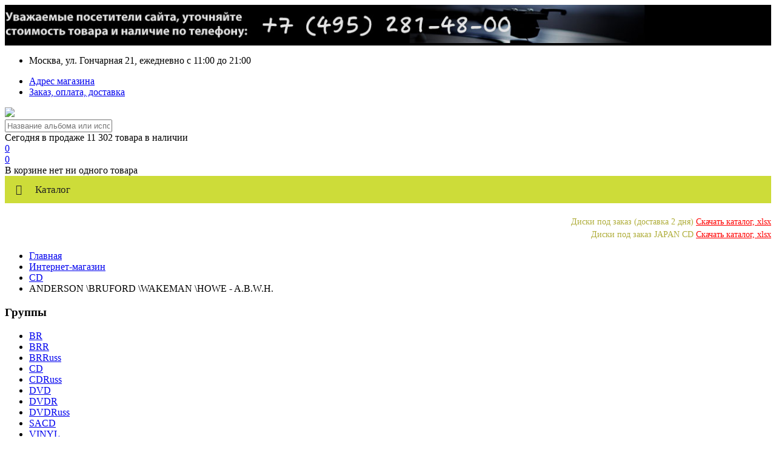

--- FILE ---
content_type: text/html; charset=UTF-8
request_url: https://pesnya-pro.ru/shop/cd/anderson-bruford-wakeman-howe-abwh/
body_size: 6375
content:
<!DOCTYPE HTML>
<html xmlns="http://www.w3.org/1999/xhtml">
<head>
<title>ANDERSON \BRUFORD \WAKEMAN \HOWE - A.B.W.H.</title>
<meta name="description" content="ANDERSON \BRUFORD \WAKEMAN \HOWE - A.B.W.H." />
<meta name="keywords" content="ANDERSON \BRUFORD \WAKEMAN \HOWE - A.B.W.H." />
<meta content="text/html; charset=UTF-8" http-equiv="Content-Type" />
<meta http-equiv="X-UA-Compatible" content="IE=edge" />
<meta name="yandex-verification" content="6b7faac1d33e24eb" />
<meta name="viewport" content="width=device-width, initial-scale=1">
<link rel="stylesheet" type="text/css" href="/bootstrap/css/bootstrap.min.css?1503903952">
<link rel="stylesheet" type="text/css" href="/templates/template1/style.css?1750179578">
<link rel="stylesheet" type="text/css" href="/templates/template11/style.css?1713250998">
<link rel="stylesheet" type="text/css" href="/css/font-awesome.min.css?1503750868">
<link rel="stylesheet" type="text/css" href="/hostcmsfiles/jquery/megashop/owl-carousel/owl.carousel.css?1503773930">
<link rel="stylesheet" type="text/css" href="/hostcmsfiles/jquery/megashop/unslider/unslider.css?1503773932">
<link rel="stylesheet" type="text/css" href="/hostcmsfiles/jquery/megashop/jquery-ui/jquery-ui.css?1505984566">
<link rel="stylesheet" type="text/css" href="/hostcmsfiles/jquery/megashop/select2/select2.min.css?1503773931">
<link rel="stylesheet" type="text/css" href="/hostcmsfiles/jquery/megashop/mega-menu/css/style.css?1505984379">
<link rel="stylesheet" type="text/css" href="/hostcmsfiles/jquery/megashop/magnific-popup/magnific-popup.css?1503773927">
<link rel="stylesheet" href="https://fonts.googleapis.com/css?family=PT+Sans:300,400,700&amp;subset=latin,cyrillic&&amp;ver=3.0" type="text/css" media="all" />
<link rel="icon" href="/favicon.ico" type="image/svg+xml">
<script type="text/javascript" src="/hostcmsfiles/jquery/jquery.min.js?v22"></script>
</head>
<body class="pageBody">

<header>
    <div class="text-center hidden" style="background-color:#000">
        <img src="/images/88b757133689ac02b9bafb12e73a7497.jpg" style="width:1140px" />
    </div>
    <div class="topbar">
        <div class="container">
            <div class="row">
                <div class="col-xs-12 col-sm-7 col-md-7 hidden-xs">
                    <ul class="list-unstyled list-inline">
                        <li class="topbar-phone">Москва, ул. Гончарная 21, ежедневно с 11:00 до 21:00 </li>
                    </ul>
                </div>
                <div class="col-xs-12 col-sm-5 col-md-5">
                    <div class="topbar-right">
                        <ul class="list-unstyled list-inline ">
                            <li><a href="/contacts/">Адрес магазина</a></li>
                            <li><a href="/ordering-payment-delivery/">Заказ, оплата, доставка </a></li>
                            
                        </ul>
                    </div>
                </div>
            </div>
        </div>
    </div>
    <div class="centerbar">
        <div class="container">
            <div class="row">
                <div class="col-xs-12 col-sm-4">
<!-- Logo -->
<div class="logo">
	<a href="/" title="ПЕСНЯ ПРО"><img src="/images/logo.png?2"></a>
</div></div><div class="col-xs-12 col-sm-5">		<div class="search-wrapper">
				<div class="search-form">
						<form class="top-search-form" action="/search/" method="get">
								<input id="search" name="text" class="search-box" placeholder="Название альбома или исполнитель..." type="text">

								<div class="search-btn">
										<i class="fa fa-search" onclick="$(this).closest('form').submit();"></i>
								</div>
						</form>
				</div>
		</div>
<div class="text-center">
Сегодня в продаже 11 302 товара в наличии</div>
                        
</div><div class="col-xs-12 col-sm-3"><div class="text-align-center">


<div class="little-favorite top-favorite">
  <a class="top-favorite-link" href="/shop/favorite/">
    <span>0</span>
  </a>
</div>
<div class="little-cart top-cart">
		

<a class="top-cart-link" href="/shop/cart/">
  <span>0</span>
</a>
<div class="more-cart-info">
  <div class="cart-item-list-empty">В корзине нет ни одного товара</div>
</div>
</div>
</div></div>            </div>
        </div>
    </div>
    <div class="bottombar">
        <div class="container">
            <div class="row">
                <div class="col-xs-12 col-sm-3 col-md-2">

<div class="cd-dropdown-wrapper">
  <a class="cd-dropdown-trigger" href="#">Каталог</a>
  <nav class="cd-dropdown">
    <h2>Каталог</h2>
    <a href="#0" class="cd-close">Закрыть</a>
    <ul class="cd-dropdown-content">
      <li>
        <a href="/shop/br/">BR</a>
      </li>
      <li>
        <a href="/shop/brr/">BRR</a>
      </li>
      <li>
        <a href="/shop/brruss/">BRRuss</a>
      </li>
      <li>
        <a href="/shop/cd/">CD</a>
      </li>
      <li>
        <a href="/shop/cdruss/">CDRuss</a>
      </li>
      <li>
        <a href="/shop/dvd/">DVD</a>
      </li>
      <li>
        <a href="/shop/dvdr/">DVDR</a>
      </li>
      <li>
        <a href="/shop/dvdruss/">DVDRuss</a>
      </li>
      <li>
        <a href="/shop/sacd/">SACD</a>
      </li>
      <li>
        <a href="/shop/vinyl/">VINYL</a>
      </li>
      <li>
        <a href="/shop/equipment-and-accessories/">АППАРАТУРА И АКСЕССУАРЫ</a>
      </li>
      <li>
        <a href="/shop/magazines/">АУДИОФИЛЬНЫЕ ИЗДАНИЯ</a>
      </li>
      <li>
        <a href="/shop/services/">УСЛУГИ</a>
      </li>
    </ul>
  </nav>
</div>
</div><div class="col-xs-12 col-sm-5 col-md-6">

<div class="main-menu">
  <nav>
    <ul></ul>
  </nav>
</div>
</div><div class="col-xs-12 col-sm-4 col-md-4 hidden-xs" style="font-size: .9em;     color: #afad3a;     padding-top: 4px;     line-height: 1.5;     text-align: right;     font-weight: normal;"><div>
Диски под заказ (доставка 2 дня) 
<a href="http://pesnya-pro.ru/katalog.xls" style="color:#ff0000">
Скачать каталог, xlsx</a></div>
<div>
Диски под заказ JAPAN CD
<a href="http://pesnya-pro.ru/japan.xlsx" style="color:#ff0000">Скачать каталог, xlsx</a>
</div></div>            </div>
        </div>
    </div>
</header>

<section class="main-content-block">
	<div class="container">
		<div class="row">
			<div class="col-xs-12">
				<div class="breadcrumbs">
					

<ul>
  <li>
    <a href="/">Главная</a>
  </li>
  <li>
    <a href="/shop/">Интернет-магазин</a>
    <li>
      <a href="/shop/cd/">CD</a>
      <li>ANDERSON \BRUFORD \WAKEMAN \HOWE - A.B.W.H.</li>
    </li>
  </li>
</ul>
				</div>
			</div>
		</div>
		<div class="row">
			<div class="col-xs-12 col-md-3">
								<div class="sidebar-block sidebar-shop-item">
					<div class="sidebar-block-item shop-filter">
												<div class="category-list sidebar-list">
							

<h3>Группы</h3>
<ul>
  <li>
    <a href="/shop/br/">BR</a>
  </li>
  <li>
    <a href="/shop/brr/">BRR</a>
  </li>
  <li>
    <a href="/shop/brruss/">BRRuss</a>
  </li>
  <li>
    <a href="/shop/cd/">CD</a>
  </li>
  <li>
    <a href="/shop/cdruss/">CDRuss</a>
  </li>
  <li>
    <a href="/shop/dvd/">DVD</a>
  </li>
  <li>
    <a href="/shop/dvdr/">DVDR</a>
  </li>
  <li>
    <a href="/shop/dvdruss/">DVDRuss</a>
  </li>
  <li>
    <a href="/shop/sacd/">SACD</a>
  </li>
  <li>
    <a href="/shop/vinyl/">VINYL</a>
  </li>
  <li>
    <a href="/shop/equipment-and-accessories/">АППАРАТУРА И АКСЕССУАРЫ</a>
  </li>
  <li>
    <a href="/shop/magazines/">АУДИОФИЛЬНЫЕ ИЗДАНИЯ</a>
  </li>
  <li>
    <a href="/shop/services/">УСЛУГИ</a>
  </li>
</ul>
						</div>
					
						<div class="banner-list sidebar-list hidden">
							<a href="/discounts/">
								<img src="/images/megashop/banner-left.jpg" alt="">
							</a>
						</div>
						<div class="tag-list sidebar-list hidden">
							

						</div>
					</div>
				</div>
			</div>
			<div class="col-xs-12 col-md-9">
				

<div class="row">
  <div class="col-xs-12 col-md-5">
    <div class="thumbnails">
      <div class="main-image">
        <a href="/upload/shop_1/7/3/1/item_731/item_image731.jpg" class="thumbnail">
          <img id="zoom" src="/upload/shop_1/7/3/1/item_731/item_image731.jpg" data-zoom-image="/upload/shop_1/7/3/1/item_731/item_image731.jpg" />
        </a>
      </div>
      <div id="additional-images" class="additional-images-slider">
        <div class="item">
          <a href="/upload/shop_1/7/3/1/item_731/item_image731.jpg" class="elevatezoom-gallery active" data-image="/upload/shop_1/7/3/1/item_731/item_image731.jpg" data-zoom-image="/upload/shop_1/7/3/1/item_731/item_image731.jpg">
            <img class="item-main img-responsive" src="/upload/shop_1/7/3/1/item_731/item_image731.jpg" height="150" width="100" />
          </a>
        </div>
      </div>
    </div>
  </div>
  <div class="col-xs-12 col-md-7">
    <h2 class="item_title">ANDERSON \BRUFORD \WAKEMAN \HOWE - A.B.W.H.</h2>
    <div class="rating"></div>
    <div id="item-731">
      <div class="item-price">2 500<i class="fa fa-ruble"></i> </div>
    </div>
    <div class="shop-item-actions margin-top-20">
      <div class="quantity">
        <input id="quantity" class="item-quantity" type="number" value="1" name="quantity" />
        <span class="qty-wrapper">
          <span class="qty-inner">
            <span class="qty-up" data-src="#quantity" title="+">
              <i class="fa fa-plus"></i>
            </span>
            <span class="qty-down" data-src="#quantity" title="-">
              <i class="fa fa-minus"></i>
            </span>
          </span>
        </span>
      </div>
      <a id="cart" class="btn btn-add-cart" data-item-id="731" onclick="return $.bootstrapAddIntoCart('/shop/cart/', $(this).data('item-id'), $('#quantity').val())" type="button" title="Add to Cart">В корзину</a>
      <a class="btn btn-circle item-wishlist" onclick="return $.addFavorite('/shop/favorite/', 731, this)">
        <i class="fa fa-heart-o"></i>
      </a>
      <a class="btn btn-circle item-compare hidden" onclick="return $.addCompare('/shop/', 731, this)">
        <i class="fa fa-bar-chart"></i>
      </a>
    </div>
    <div class="shop_item_properties">
      <div class="shop_property">Артикул: <span>MESH621552</span></div>
      <div class="shop_property">В наличии: <span>1 шт</span></div>
    </div>
    <div class="row">
      <div class="col-xs-12">
        <div class="shop_property item-margin-left">Жанр диска: <span>Компакт-диск                                     Z</span></div>
      </div>
    </div>
  </div>
  <div class="col-xs-12 margin-top-20">
    <ul class="nav nav-tabs" role="tablist">
      <li class="active" role="presentation">
        <a href="#text" aria-controls="text" role="tab" data-toggle="tab">Описание</a>
      </li>
    </ul>
    <div class="tab-content">
      <div role="tabpanel" class="tab-pane active" id="text">
        <div class="row">
          <div class="col-xs-12"></div>
        </div>
        <div class="row">
          <div class="col-xs-12 margin-top-20">
            <div class="item-text">Подробные данные о товаре отсутствуют.</div>
          </div>
        </div>
      </div>
      <div role="tabpanel" class="tab-pane" id="comments">
        <div class="row">
          <div class="col-xs-12">
            <div class="actions item-margin-left text-align-center">
              <button class="btn btn-primary review-button full-width" type="button" title="Add Comment" onclick="$('.review-button').hide();$('#AddComment').show()">Добавить отзыв</button>
            </div>
            <div class="row">
              <div class="col-xs-12">
                <div id="AddComment" class="comment_reply">
                  <div class="row">
                    <div class="col-xs-12 margin-bottom-20 margin-top-20">
                      <form action="/shop/cd/anderson-bruford-wakeman-howe-abwh/" id="review" class="show" name="comment_form_00" method="post">
                        <div class="form-group">
                          <label for="name">Имя</label>
                          <input name="name" type="text" class="form-control" id="name" value="" />
                        </div>
                        <div class="form-group">
                          <label for="email">E-mail</label>
                          <input name="email" type="text" class="form-control" id="email" value="" />
                        </div>
                        <div class="form-group">
                          <label for="phone">Телефон</label>
                          <input name="phone" type="text" class="form-control" id="phone" value="" />
                        </div>
                        <div class="form-group">
                          <label for="subject">Тема</label>
                          <input name="subject" type="text" class="form-control" id="subject" value="" />
                        </div>
                        <div class="form-group">
                          <label for="textarea_text">Комментарий</label>
                          <textarea rows="5" name="text" class="form-control" id="textarea_text"></textarea>
                        </div>
                        <div class="form-group">
                          <div class="row">
                            <div class="col-xs-12">
                              <div class="stars padding-bottom-10">
                                <select name="grade" onchange="alert(1)">
                                  <option value="1">Poor</option>
                                  <option value="2">Fair</option>
                                  <option value="3">Average</option>
                                  <option value="4">Good</option>
                                  <option value="5">Excellent</option>
                                </select>
                              </div>
                            </div>
                          </div>
                        </div>
                        <div class="form-group">
                          <label for="textarea_text"></label>
                          <img id="comment_0" class="captcha" src="/captcha.php?id=1825a30ccbff05f994747ab35ae35b390&amp;height=30&amp;width=100" title="Контрольное число" name="captcha" />
                          <div class="captcha">
                            <img src="/images/refresh.png" />
                            <span onclick="$('#comment_0').updateCaptcha('1825a30ccbff05f994747ab35ae35b390', 30); return false">Показать другое число</span>
                          </div>
                        </div>
                        <div class="row">
                          <div class="form-group col-xs-12 col-md-4">
                            <label for="captcha">Контрольное число<sup><font color="red">*</font></sup></label>
                            <div class="field">
                              <input type="hidden" name="captcha_id" value="1825a30ccbff05f994747ab35ae35b390" />
                              <input type="text" name="captcha" size="15" class="form-control" minlength="4" title="Введите число, которое указано выше." />
                            </div>
                          </div>
                        </div>
                        <div class="form-group">
                          <div class="row">
                            <div class="col-xs-12 text-align-center">
                              <button id="submit_email0" type="submit" class="btn btn-primary full-width" name="add_comment" value="add_comment">Опубликовать</button>
                            </div>
                          </div>
                        </div>
                        <input type="hidden" name="parent_id" value="0" />
                      </form>
                    </div>
                  </div>
                </div>
              </div>
            </div>
          </div>
        </div>
      </div>
    </div>
  </div>
</div>
			</div>
		</div>
	</div>
</section>
<footer class="footer-block">
    <div class="top-part">
        <div class="container">
            <div class="row">
                <div class="col-xs-12 col-sm-6 col-md-4 col-lg-4">

<div class="footer-item">
  <h2>Покупателю</h2>
  <ul>
    <li>
      <a href="/ordering-payment-delivery/" title="Заказ, оплата, доставка">Заказ, оплата, доставка</a>
    </li>
    <li>
      <a href="/conditions-of-work/" title="Условия обслуживания">Условия обслуживания</a>
    </li>
    <li>
      <a href="/policy/" title="Политика конфиденциальности">Политика конфиденциальности</a>
    </li>
  </ul>
</div>
</div><div class="col-xs-12 col-sm-6 col-md-4 col-lg-4"><div class="footer-item">
								<h2>Контакты</h2>
<div class="address">
<p><strong>Адрес: </strong>Москва, ул. Гончарная 21</p>
<p><strong>Телефон: </strong> <span> +7 (495) 281-48-00</span></p>
<p><strong>Email: </strong> <span>pesnya.pro@mail.ru</span></p>
</div>
                        <div class="social">
                            <ul>
                                <li class="hidden">
                                    <a class="twitter" href="http://twitter.com/hostcms">
                                        <i class="fa fa-twitter"></i>
                                    </a>
                                </li>
                                <li>
                                    <a class="hidden" href="https://www.facebook.com/pesnyapro">
                                        <i class="fa fa-facebook"></i>
                                    </a>
                                </li>
                                <li class="hidden">
                                    <a class="google" href="#">
                                        <i class="fa fa-google-plus"></i>
                                    </a>
                                </li>
                                <li class="hidden">
                                    <a class="vk" href="https://vk.com/hostcms_ru">
                                        <i class="fa fa-vk"></i>
                                    </a>
                                </li>
                            </ul>
                        </div>
                    </div></div><div class="col-xs-6 col-md-4 text-right"><ul class="list-unstyled">
    <li>
        <!-- Yandex.Metrika informer -->
        <a href="https://metrika.yandex.ru/stat/?id=26785956&amp;from=informer" target="_blank" rel="nofollow">
            <img src="https://informer.yandex.ru/informer/26785956/3_0_202020FF_000000FF_1_pageviews"
                 style="width:88px; height:31px; border:0;" alt="Яндекс.Метрика" title="Яндекс.Метрика: данные за сегодня (просмотры, визиты и уникальные посетители)" class="ym-advanced-informer" data-cid="26785956" data-lang="ru" /></a>
        <!-- /Yandex.Metrika informer -->

        <!-- Yandex.Metrika counter -->
        <script type="text/javascript" >
            (function(m,e,t,r,i,k,a){m[i]=m[i]||function(){(m[i].a=m[i].a||[]).push(arguments)};
                m[i].l=1*new Date();k=e.createElement(t),a=e.getElementsByTagName(t)[0],k.async=1,k.src=r,a.parentNode.insertBefore(k,a)})
            (window, document, "script", "https://mc.yandex.ru/metrika/tag.js", "ym");

            ym(26785956, "init", {
                clickmap:true,
                trackLinks:true,
                accurateTrackBounce:true,
                webvisor:true
            });
        </script>
        <noscript><div><img src="https://mc.yandex.ru/watch/26785956" style="position:absolute; left:-9999px;" alt="" /></div></noscript>
        <!-- /Yandex.Metrika counter -->
    </li>
    <li style="margin: 10px 0 0;">
        <iframe src="https://yandex.ru/sprav/widget/rating-badge/1373969157" width="150" height="50" frameborder="0"></iframe>
    </li>
</ul>
</div>            </div>
        </div>
    </div>
    <div class="bottom-part">
        <div class="container">
            <div class="row">
                <div class="col-xs-12">
                    <div class="copyright-block">
                        <p class="copyright">
                            &copy; 2026 ПЕСНЯ ПРО.<br />
                            <small>Все товарные знаки являются собственностью их соответствующих владельцев и используются только с целью идентификации.</small>
                        </p>
                    </div>
                    <a id="back-to-top" href="javascript:;" class="off">
                        <span class="fa-stack">
                            <i class="fa fa-chevron-up" style=""></i>
                        </span>
                    </a>
                </div>
            </div>
        </div>
    </div>
</footer>
    <div class="cookies-fixed-block">
        <div class="cookies">
            <p class="cookies-text">Сайт использует файлы <a target="_blank" href="/cookie/">cookies</a> для обеспечения комфортной работы пользователя. Продолжая просмотр страниц сайта, вы соглашаетесь с использованием файлов cookies и <a target="_blank" href="/policy/">нашей политикой конфиденциальности</a>.</p>
            <button class="cookies-btn" onclick="var date = new Date(); date.setTime(date.getTime() + 31*24*60*60*1000); document.cookie = '_hccagree=1; expires=' + date.toUTCString() + '; path=/'; document.querySelector('.cookies-fixed-block').remove();">ОК</button>
        </div>
    </div>
<script src="/templates/template1/script.js?1713184143"></script>
<script src="/templates/template11/script.js?1713255837"></script>
<script src="/bootstrap/js/bootstrap.min.js?1503750870"></script>
<script src="/hostcmsfiles/jquery/megashop/match-height/jquery.matchHeight-min.js?1503773927"></script>
<script src="/hostcmsfiles/jquery/megashop/mega-menu/js/jquery.menu-aim.js?1503773930"></script>
<script src="/hostcmsfiles/jquery/megashop/mega-menu/js/main.js?1503773930"></script>
<script src="/hostcmsfiles/jquery/megashop/mega-menu/js/modernizr.js?1503773930"></script>
<script src="/hostcmsfiles/jquery/megashop/owl-carousel/owl.carousel.min.js?1503773930"></script>
<script src="/hostcmsfiles/jquery/megashop/unslider/unslider-min.js?1503773932"></script>
<script src="/hostcmsfiles/jquery/megashop/jquery-ui/jquery-ui.js?1503773926"></script>
<script src="/hostcmsfiles/jquery/stars/jquery.ui.core.min.js?1503751306"></script>
<script src="/hostcmsfiles/jquery/stars/jquery.ui.stars.js?1503751306"></script>
<script src="/hostcmsfiles/jquery/megashop/select2/select2.min.js?1503773931"></script>
<script src="/hostcmsfiles/main.js?1516775617"></script>
<script src="/hostcmsfiles/jquery/megashop/jquery.elevatezoom-3.0.8.min.js?1503773927"></script>
<script src="/hostcmsfiles/jquery/megashop/magnific-popup/jquery.magnific-popup.min.js?1503773927"></script>
<script src="/hostcmsfiles/jquery/jquery.autocomplete.min.js?1503751294"></script>
<script src="/hostcmsfiles/jquery/bbedit/jquery.bbedit.js?1503751293"></script>
<script src="/hostcmsfiles/jquery/jquery.validate.min.js?1503751294"></script>
</body>
</html>